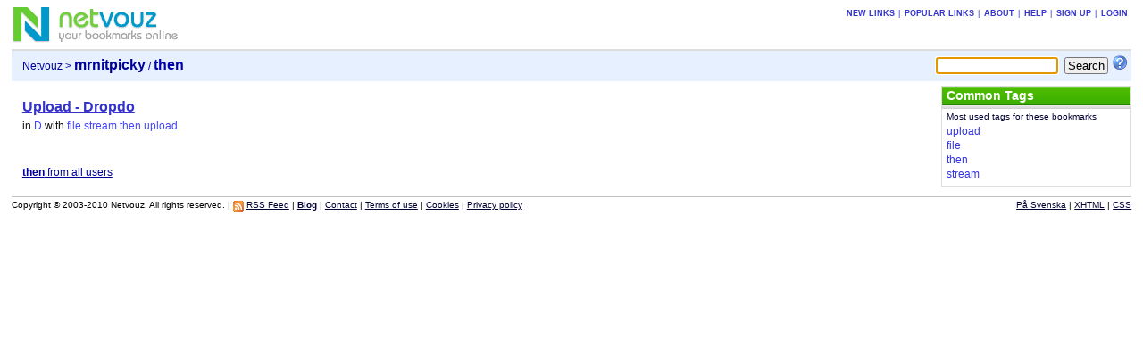

--- FILE ---
content_type: text/html; charset=UTF-8
request_url: https://netvouz.com/mrnitpicky/tag/then
body_size: 2511
content:






<?xml version="1.0" encoding="UTF-8" ?>
<!DOCTYPE html PUBLIC "-//W3C//DTD XHTML 1.0 Transitional//EN" "http://www.w3.org/TR/xhtml1/DTD/xhtml1-transitional.dtd">
<html xmlns="http://www.w3.org/1999/xhtml" lang="en-US" xml:lang="en-US">
<head>
	
<title>Netvouz - then bookmarks by mrnitpicky</title>
<meta http-equiv="Content-Type" content="text/html; charset=UTF-8" />
<meta name="description" content="Netvouz is a social bookmark manager where you can store your favorite links online and access them from any computer. You organize your bookmarks in folders and tag each bookmark with keywords and can then browse them by folder or tag, or search for them. You can make your bookmarks public or private, and if you have a blog you can also publish your bookmarks on it using our RSS feed." />
<meta name="keywords" content="bookmarks,links,tags,tagging,social bookmarking,online bookmarks,favorites,RSS,blog" />
<meta name="robots" content="noarchive" />
<meta name="verify-v1" content="9s5UsE3NrO8/739KaShfkZkoXwfFlzqg8Ezxl2s2Vhc=" />
<link rel="shortcut icon" type="image/ico" href="/web/images/favicon.ico" />
<link rel="stylesheet" type="text/css" href="/web/css/netvouz0716.css" media="screen,print" />
<link rel="alternate" type="application/rss+xml" href="/mrnitpicky/tag/then?feed=rss" title="Netvouz RSS feed" />
<script type="text/javascript" src="/web/js/divutils1125.js"></script>


</head>

<body>
<!-- PAGE -->
<div id="page">
<a name="top"></a>
		
	
		<!-- MAIN BANNER -->
<!-- google_ad_section_start(weight=ignore) -->
	<div id="mainbanner">
		<div id="logo">
				<a href='/'><img src='/web/images/logo.gif' title='Netvouz - Online Social Bookmark Manager - Save, Tag and Share your bookmarks' alt='Netvouz - Online Social Bookmark Manager - Save, Tag and Share your bookmarks' width="188" height="45" /></a>
		</div>
		
		

		
			<div class="tabs" id="globaltabs">
				<p>
					<a href="/new">New links</a>
					&#124;<a href="/popular">Popular links</a>
					
								&#124;<a href="/info/about">About</a>
								&#124;<a href="/info/help">Help</a>
								&#124;<a href="/action/signUp">Sign up</a>
								&#124;<a href="/action/logon?username=mrnitpicky&amp;uri=002f006d0072006e00690074007000690063006b0079">Login</a>
						
				</p>
			</div>
		

		
	</div>
<!-- google_ad_section_end -->	
<!-- // MAIN BANNER -->
	
	
	
		


	
	
		<!-- SEARCH BOOKMARKS FORM -->
<form id="searchForm" action="/mrnitpicky/search" method="get">
	
	
		<input type="text" name="query" size="15" maxlength="64" tabindex="1" />
	
	<input type="submit" value="Search" tabindex="2" class="button" />
	<a href="/info/searchTips"><img src='/web/images/searchtips.gif' title='Search tips' alt='Search tips' width="16" height="16" /></a>
</form>
<script type="text/javascript">
<!--
  var focusControl = document.getElementById("searchForm").query;
  if (focusControl.type != "hidden" && !focusControl.disabled) {
     focusControl.focus();
  }
// -->
</script>
<!-- // SEARCH BOOKMARKS FORM -->

	
	
		<!-- NAVIGATOR -->
	<div id="navigator">
		<p>
		
		
		<span class="location">
		
			<a href="/">Netvouz</a>&nbsp;>&nbsp;<a href="/mrnitpicky"><span class="username">mrnitpicky</span></a> / <span class="here">then</span>

		
		</span>
		</p>
	</div>
<!-- // NAVIGATOR -->
	
	
	

	<!-- WRAPPER -->
	<div id="wrapper">


		<!-- MAIN -->
		<div id="main">
		
			
			

			

			
			
			
			
				
	
<!-- Google ads -->
<script type="text/javascript">
<!--
google_ad_client = "pub-2387668432533165";
google_alternate_ad_url = "http://www.netvouz.com/web/html/google_adsense_script.html";
google_ad_width = 728;
google_ad_height = 90;
google_ad_format  = "728x90_as";
google_ad_type = "text";
//-->
</script>
<script type="text/javascript" src="http://pagead2.googlesyndication.com/pagead/show_ads.js"></script>
<!-- // Google ads -->



<!-- BOOKMARKS -->
<div class="bookmarks" id="bookmarks">

				
				<!-- google_ad_section_start -->
<ul>
<li><span class="name"><a href='http://dropdo.com/'  title='' rel='nofollow'>Upload - Dropdo</a></span> <br /><span class="category">in <a href='/mrnitpicky/folder/8966575296603583309/D'>D</a></span> <span class="tags">with <a href="/mrnitpicky/tag/file">file</a> <a href="/mrnitpicky/tag/stream">stream</a> <a href="/mrnitpicky/tag/then">then</a> <a href="/mrnitpicky/tag/upload">upload</a></span> </li>
</ul>
<!-- google_ad_section_end -->

				
					<p class="hitinfo">
						
						<br />
						<a href='/tag/then'><b>then</b> from all users</a>
					</p>
				
		
</div>
<!-- // BOOKMARKS -->

			
			
			
			
			
			
			

			


		</div>
		<!-- // MAIN -->
		

		
		<!-- SIDEBAR -->
		<div id="sidebar">
			
				<!-- TAGS -->
		
			<div class="portlet" id="bookmarktags">
				<h6>Common Tags</h6>
				<p class="text">Most used tags for these bookmarks</p>
				
					<!-- google_ad_section_start -->
					<ul>
<li class="t0"><a href="/mrnitpicky/tag/upload">upload</a></li>
<li class="t0"><a href="/mrnitpicky/tag/file">file</a></li>
<li class="t0"><a href="/mrnitpicky/tag/then">then</a></li>
<li class="t0"><a href="/mrnitpicky/tag/stream">stream</a></li>
</ul>

					<!-- google_ad_section_end -->
				
			</div>
		
<!-- // TAGS -->

			
			
		</div>
		<!-- // SIDEBAR -->

		

	</div>
	<!-- // WRAPPER -->
	
		<!-- FOOTER -->
<!-- google_ad_section_start(weight=ignore) -->
<div style="clear:both;margin-bottom:1px;"></div>
<div id="footer">
<span class="copyright">
Copyright &copy; 2003-2010 Netvouz. All rights reserved.&nbsp;&#124;


<a href="/mrnitpicky/tag/then?feed=rss"><img src="/web/images/feed-icon-12x12.gif" title="RSS Feed" alt="RSS Feed" width="12" height="12" /></a>
<a href="/mrnitpicky/tag/then?feed=rss">RSS Feed</a>
&#124;


<a href="http://blog.netvouz.com"><b>Blog</b></a> &#124;
<a href="/info/contact">Contact</a> &#124;
<a href="/info/terms">Terms of use</a> &#124;
<a href="/info/cookies">Cookies</a> &#124;
<a href="/info/privacy">Privacy policy</a>
</span>
<span class="footertabs">
	
		<a href="/action/setLocale?locale=sv&amp;url=/mrnitpicky">På Svenska</a> &#124;
	
	<a href="http://validator.w3.org/check?uri=referer">XHTML</a> &#124;
	<a href="http://jigsaw.w3.org/css-validator/validator?uri=http://www.netvouz.com/web/css/netvouz0716.css">CSS</a>
</span>
</div>
<!-- google_ad_section_end -->	
<!-- // FOOTER -->

	
</div>
<!-- // PAGE -->

</body>
</html>
